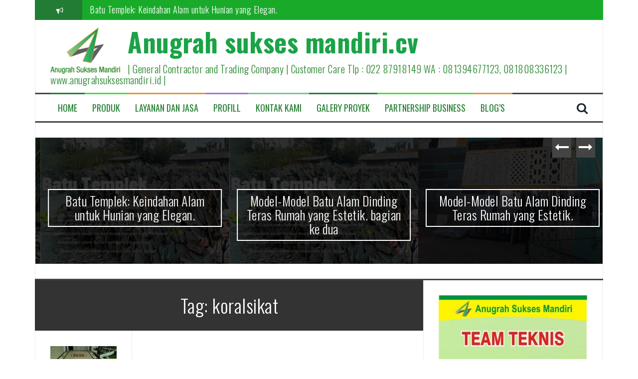

--- FILE ---
content_type: text/html; charset=UTF-8
request_url: http://www.anugrahsuksesmandiri.id/tag/koralsikat/
body_size: 61774
content:
<!DOCTYPE html>
<html lang="id-ID" prefix="og: http://ogp.me/ns#">
<head>
<script async src="//pagead2.googlesyndication.com/pagead/js/adsbygoogle.js"></script>
<script>
  (adsbygoogle = window.adsbygoogle || []).push({
    google_ad_client: "ca-pub-3470957012519738",
    enable_page_level_ads: true
  });
</script>
<meta charset="UTF-8">
<meta name="viewport" content="width=device-width, initial-scale=1">
<link rel="profile" href="http://gmpg.org/xfn/11">
<link rel="pingback" href="http://www.anugrahsuksesmandiri.id/xmlrpc.php">
<meta name="google-site-verification" content="FFdEFVjSVuzZ9SoBU5opcVvIN7RQ4TpCY_S2HGbcO0w" />
<meta name="msvalidate.01" content="7D5737C85BFF8828463FA9974839CABE" />
<title>koralsikat Archives - Anugrah sukses mandiri.cv</title>

<!-- This site is optimized with the Yoast SEO plugin v11.0 - https://yoast.com/wordpress/plugins/seo/ -->
<link rel="canonical" href="http://www.anugrahsuksesmandiri.id/tag/koralsikat/" />
<meta property="og:locale" content="id_ID" />
<meta property="og:type" content="object" />
<meta property="og:title" content="koralsikat Archives - Anugrah sukses mandiri.cv" />
<meta property="og:url" content="http://www.anugrahsuksesmandiri.id/tag/koralsikat/" />
<meta property="og:site_name" content="Anugrah sukses mandiri.cv" />
<meta name="twitter:card" content="summary" />
<meta name="twitter:title" content="koralsikat Archives - Anugrah sukses mandiri.cv" />
<script type='application/ld+json' class='yoast-schema-graph yoast-schema-graph--main'>{"@context":"https://schema.org","@graph":[{"@type":"WebSite","@id":"http://www.anugrahsuksesmandiri.id/#website","url":"http://www.anugrahsuksesmandiri.id/","name":"Anugrah sukses mandiri.cv","publisher":{"@id":"http://www.anugrahsuksesmandiri.id/#organization"},"potentialAction":{"@type":"SearchAction","target":"http://www.anugrahsuksesmandiri.id/?s={search_term_string}","query-input":"required name=search_term_string"}},{"@type":"CollectionPage","@id":"http://www.anugrahsuksesmandiri.id/tag/koralsikat/#webpage","url":"http://www.anugrahsuksesmandiri.id/tag/koralsikat/","inLanguage":"id-ID","name":"koralsikat Archives - Anugrah sukses mandiri.cv","isPartOf":{"@id":"http://www.anugrahsuksesmandiri.id/#website"}}]}</script>
<!-- / Yoast SEO plugin. -->

<link rel='dns-prefetch' href='//fonts.googleapis.com' />
<link rel='dns-prefetch' href='//s.w.org' />
<link rel="alternate" type="application/rss+xml" title="Anugrah sukses mandiri.cv &raquo; Feed" href="http://www.anugrahsuksesmandiri.id/feed/" />
<link rel="alternate" type="application/rss+xml" title="Anugrah sukses mandiri.cv &raquo; Umpan Komentar" href="http://www.anugrahsuksesmandiri.id/comments/feed/" />
<link rel="alternate" type="application/rss+xml" title="Anugrah sukses mandiri.cv &raquo; koralsikat Umpan Tag" href="http://www.anugrahsuksesmandiri.id/tag/koralsikat/feed/" />
		<script type="text/javascript">
			window._wpemojiSettings = {"baseUrl":"https:\/\/s.w.org\/images\/core\/emoji\/11\/72x72\/","ext":".png","svgUrl":"https:\/\/s.w.org\/images\/core\/emoji\/11\/svg\/","svgExt":".svg","source":{"concatemoji":"http:\/\/www.anugrahsuksesmandiri.id\/wp-includes\/js\/wp-emoji-release.min.js?ver=5.0.22"}};
			!function(e,a,t){var n,r,o,i=a.createElement("canvas"),p=i.getContext&&i.getContext("2d");function s(e,t){var a=String.fromCharCode;p.clearRect(0,0,i.width,i.height),p.fillText(a.apply(this,e),0,0);e=i.toDataURL();return p.clearRect(0,0,i.width,i.height),p.fillText(a.apply(this,t),0,0),e===i.toDataURL()}function c(e){var t=a.createElement("script");t.src=e,t.defer=t.type="text/javascript",a.getElementsByTagName("head")[0].appendChild(t)}for(o=Array("flag","emoji"),t.supports={everything:!0,everythingExceptFlag:!0},r=0;r<o.length;r++)t.supports[o[r]]=function(e){if(!p||!p.fillText)return!1;switch(p.textBaseline="top",p.font="600 32px Arial",e){case"flag":return s([55356,56826,55356,56819],[55356,56826,8203,55356,56819])?!1:!s([55356,57332,56128,56423,56128,56418,56128,56421,56128,56430,56128,56423,56128,56447],[55356,57332,8203,56128,56423,8203,56128,56418,8203,56128,56421,8203,56128,56430,8203,56128,56423,8203,56128,56447]);case"emoji":return!s([55358,56760,9792,65039],[55358,56760,8203,9792,65039])}return!1}(o[r]),t.supports.everything=t.supports.everything&&t.supports[o[r]],"flag"!==o[r]&&(t.supports.everythingExceptFlag=t.supports.everythingExceptFlag&&t.supports[o[r]]);t.supports.everythingExceptFlag=t.supports.everythingExceptFlag&&!t.supports.flag,t.DOMReady=!1,t.readyCallback=function(){t.DOMReady=!0},t.supports.everything||(n=function(){t.readyCallback()},a.addEventListener?(a.addEventListener("DOMContentLoaded",n,!1),e.addEventListener("load",n,!1)):(e.attachEvent("onload",n),a.attachEvent("onreadystatechange",function(){"complete"===a.readyState&&t.readyCallback()})),(n=t.source||{}).concatemoji?c(n.concatemoji):n.wpemoji&&n.twemoji&&(c(n.twemoji),c(n.wpemoji)))}(window,document,window._wpemojiSettings);
		</script>
		<style type="text/css">
img.wp-smiley,
img.emoji {
	display: inline !important;
	border: none !important;
	box-shadow: none !important;
	height: 1em !important;
	width: 1em !important;
	margin: 0 .07em !important;
	vertical-align: -0.1em !important;
	background: none !important;
	padding: 0 !important;
}
</style>
<link rel='stylesheet' id='wp-block-library-css'  href='http://www.anugrahsuksesmandiri.id/wp-includes/css/dist/block-library/style.min.css?ver=5.0.22' type='text/css' media='all' />
<link rel='stylesheet' id='flymag-bootstrap-css'  href='http://www.anugrahsuksesmandiri.id/wp-content/themes/flymag/bootstrap/css/bootstrap.min.css?ver=1' type='text/css' media='all' />
<link rel='stylesheet' id='flymag-body-fonts-css'  href='//fonts.googleapis.com/css?family=Roboto%3A400%2C400italic%2C700%2C700italic&#038;ver=5.0.22' type='text/css' media='all' />
<link rel='stylesheet' id='flymag-headings-fonts-css'  href='//fonts.googleapis.com/css?family=Oswald%3A400%2C300%2C700&#038;ver=5.0.22' type='text/css' media='all' />
<link rel='stylesheet' id='flymag-style-css'  href='http://www.anugrahsuksesmandiri.id/wp-content/themes/flymag/style.css?ver=5.0.22' type='text/css' media='all' />
<style id='flymag-style-inline-css' type='text/css'>
.social-navigation li:hover > a::before, a, a:hover, a:focus, a:active { color:#227c33}
.custom-menu-item-1:hover, .custom-menu-item-1 .sub-menu, .ticker-info, button, .button, input[type="button"], input[type="reset"], input[type="submit"] { background-color:#227c33}
.custom-menu-item-1 { border-color:#227c33}
.custom-menu-item-2:hover, .custom-menu-item-2 .sub-menu { background-color:#47dd44}
.custom-menu-item-2 { border-color:#47dd44}
.custom-menu-item-3:hover, .custom-menu-item-3 .sub-menu { background-color:#dd9933}
.custom-menu-item-3 { border-color:#dd9933}
.custom-menu-item-4:hover, .custom-menu-item-4 .sub-menu { background-color:}
.custom-menu-item-4 { border-color:}
.custom-menu-item-0:hover, .custom-menu-item-0 .sub-menu { background-color:}
.custom-menu-item-0 { border-color:}
.news-ticker { background-color:#19aa2a}
.site-title a, .site-title a:hover { color:#1aa347}
.site-description { color:#2a8932}
.main-navigation { background-color:}
.main-navigation a, .main-navigation li::before { color:#267f33}
body { color:#1e1e1e}
.widget-area .widget, .widget-area .widget a { color:#336d1f}
.site-footer, .footer-widget-area { background-color:#389e2f}
.site-branding { padding:15px 30px; }
.site-description { font-size:20px; }
.main-navigation li { font-size:18px; }
h1 { font-size:38px; }
.site-logo { max-width:140px; }

</style>
<link rel='stylesheet' id='flymag-font-awesome-css'  href='http://www.anugrahsuksesmandiri.id/wp-content/themes/flymag/fonts/font-awesome.min.css?ver=5.0.22' type='text/css' media='all' />
<script type='text/javascript' src='http://www.anugrahsuksesmandiri.id/wp-includes/js/jquery/jquery.js?ver=1.12.4'></script>
<script type='text/javascript' src='http://www.anugrahsuksesmandiri.id/wp-includes/js/jquery/jquery-migrate.min.js?ver=1.4.1'></script>
<script type='text/javascript' src='http://www.anugrahsuksesmandiri.id/wp-content/themes/flymag/js/jquery.fitvids.js?ver=1'></script>
<script type='text/javascript' src='http://www.anugrahsuksesmandiri.id/wp-content/themes/flymag/js/jquery.slicknav.min.js?ver=1'></script>
<script type='text/javascript' src='http://www.anugrahsuksesmandiri.id/wp-content/themes/flymag/js/imagesloaded.pkgd.min.js?ver=1'></script>
<script type='text/javascript' src='http://www.anugrahsuksesmandiri.id/wp-content/themes/flymag/js/masonry-init.js?ver=1'></script>
<script type='text/javascript' src='http://www.anugrahsuksesmandiri.id/wp-content/themes/flymag/js/jquery.easy-ticker.min.js?ver=1'></script>
<script type='text/javascript' src='http://www.anugrahsuksesmandiri.id/wp-content/themes/flymag/js/wow.min.js?ver=1'></script>
<script type='text/javascript' src='http://www.anugrahsuksesmandiri.id/wp-content/themes/flymag/js/scripts.js?ver=1'></script>
<script type='text/javascript' src='http://www.anugrahsuksesmandiri.id/wp-content/themes/flymag/js/owl.carousel.min.js?ver=1'></script>
<script type='text/javascript'>
/* <![CDATA[ */
var sliderOptions = {"slideshowspeed":"4000"};
/* ]]> */
</script>
<script type='text/javascript' src='http://www.anugrahsuksesmandiri.id/wp-content/themes/flymag/js/slider-init.js?ver=1'></script>
<script type='text/javascript' src='http://www.anugrahsuksesmandiri.id/wp-content/plugins/google-analyticator/external-tracking.min.js?ver=6.5.4'></script>
<link rel='https://api.w.org/' href='http://www.anugrahsuksesmandiri.id/wp-json/' />
<link rel="EditURI" type="application/rsd+xml" title="RSD" href="http://www.anugrahsuksesmandiri.id/xmlrpc.php?rsd" />
<link rel="wlwmanifest" type="application/wlwmanifest+xml" href="http://www.anugrahsuksesmandiri.id/wp-includes/wlwmanifest.xml" /> 
<meta name="generator" content="WordPress 5.0.22" />
<script type="text/javascript">
(function(url){
	if(/(?:Chrome\/26\.0\.1410\.63 Safari\/537\.31|WordfenceTestMonBot)/.test(navigator.userAgent)){ return; }
	var addEvent = function(evt, handler) {
		if (window.addEventListener) {
			document.addEventListener(evt, handler, false);
		} else if (window.attachEvent) {
			document.attachEvent('on' + evt, handler);
		}
	};
	var removeEvent = function(evt, handler) {
		if (window.removeEventListener) {
			document.removeEventListener(evt, handler, false);
		} else if (window.detachEvent) {
			document.detachEvent('on' + evt, handler);
		}
	};
	var evts = 'contextmenu dblclick drag dragend dragenter dragleave dragover dragstart drop keydown keypress keyup mousedown mousemove mouseout mouseover mouseup mousewheel scroll'.split(' ');
	var logHuman = function() {
		if (window.wfLogHumanRan) { return; }
		window.wfLogHumanRan = true;
		var wfscr = document.createElement('script');
		wfscr.type = 'text/javascript';
		wfscr.async = true;
		wfscr.src = url + '&r=' + Math.random();
		(document.getElementsByTagName('head')[0]||document.getElementsByTagName('body')[0]).appendChild(wfscr);
		for (var i = 0; i < evts.length; i++) {
			removeEvent(evts[i], logHuman);
		}
	};
	for (var i = 0; i < evts.length; i++) {
		addEvent(evts[i], logHuman);
	}
})('//www.anugrahsuksesmandiri.id/?wordfence_lh=1&hid=32424C49B67F1E1396D67E7AB2A93ADE');
</script><!--[if lt IE 9]>
<script src="http://www.anugrahsuksesmandiri.id/wp-content/themes/flymag/js/html5shiv.js"></script>
<![endif]-->
<style type="text/css" id="custom-background-css">
body.custom-background { background-color: #ffffff; }
</style>
<link rel="icon" href="http://www.anugrahsuksesmandiri.id/wp-content/uploads/2017/10/cropped-WhatsApp-Image-2017-10-23-at-19.52.24-32x32.jpeg" sizes="32x32" />
<link rel="icon" href="http://www.anugrahsuksesmandiri.id/wp-content/uploads/2017/10/cropped-WhatsApp-Image-2017-10-23-at-19.52.24-192x192.jpeg" sizes="192x192" />
<link rel="apple-touch-icon-precomposed" href="http://www.anugrahsuksesmandiri.id/wp-content/uploads/2017/10/cropped-WhatsApp-Image-2017-10-23-at-19.52.24-180x180.jpeg" />
<meta name="msapplication-TileImage" content="http://www.anugrahsuksesmandiri.id/wp-content/uploads/2017/10/cropped-WhatsApp-Image-2017-10-23-at-19.52.24-270x270.jpeg" />
<!-- Google Analytics Tracking by Google Analyticator 6.5.4: http://www.videousermanuals.com/google-analyticator/ -->
<script type="text/javascript">
    var analyticsFileTypes = [''];
    var analyticsSnippet = 'disabled';
    var analyticsEventTracking = 'enabled';
</script>
<script type="text/javascript">
	(function(i,s,o,g,r,a,m){i['GoogleAnalyticsObject']=r;i[r]=i[r]||function(){
	(i[r].q=i[r].q||[]).push(arguments)},i[r].l=1*new Date();a=s.createElement(o),
	m=s.getElementsByTagName(o)[0];a.async=1;a.src=g;m.parentNode.insertBefore(a,m)
	})(window,document,'script','//www.google-analytics.com/analytics.js','ga');
	ga('create', 'UA-XXXXXXXX-X', 'auto');
 
	ga('send', 'pageview');
</script>
<script async src="//pagead2.googlesyndication.com/pagead/js/adsbygoogle.js"></script>
<script>
  (adsbygoogle = window.adsbygoogle || []).push({
    google_ad_client: "ca-pub-3470957012519738",
    enable_page_level_ads: true
  });
</script>
</head>

<body class="archive tag tag-koralsikat tag-44 custom-background">
<div id="page" class="hfeed site">
	<a class="skip-link screen-reader-text" href="#content">Lompat ke konten</a>

			
			<div class="latest-news container">
				<div class="ticker-info col-md-1 col-sm-1 col-xs-1">
					<i class="fa fa-bullhorn"></i>
				</div>
				<div class="news-ticker col-md-11 col-sm-11 col-xs-11">
					<div class="ticker-inner">
													<h4 class="ticker-title"><a href="http://www.anugrahsuksesmandiri.id/batu-koral-hitam-garut-sentuhan-elegan-untuk-taman-dan-lansekap-anda/" rel="bookmark">Batu Koral Hitam Garut: Sentuhan Elegan untuk Taman dan Lansekap Anda﻿</a></h4>													<h4 class="ticker-title"><a href="http://www.anugrahsuksesmandiri.id/meja-washtafel-water-fall-mini-dari-batu-alam-elegan-dan-tahan-lama/" rel="bookmark">Meja Washtafel Water Fall Mini dari Batu Alam: Elegan dan Tahan Lama</a></h4>													<h4 class="ticker-title"><a href="http://www.anugrahsuksesmandiri.id/batu-templek-keindahan-alam-untuk-hunian-yang-elegan/" rel="bookmark">Batu Templek: Keindahan Alam untuk Hunian yang Elegan.</a></h4>													<h4 class="ticker-title"><a href="http://www.anugrahsuksesmandiri.id/model-model-batu-alam-dinding-teras-rumah-yang-estetik-2/" rel="bookmark">Model-Model  Batu Alam Dinding Teras Rumah yang Estetik. bagian ke dua</a></h4>													<h4 class="ticker-title"><a href="http://www.anugrahsuksesmandiri.id/model-model-batu-alam-dinding-teras-rumah-yang-estetik/" rel="bookmark">Model-Model  Batu Alam Dinding Teras Rumah yang Estetik.</a></h4>													<h4 class="ticker-title"><a href="http://www.anugrahsuksesmandiri.id/prasasti-peresmian-plakat-dan-batu-nisan/" rel="bookmark">Prasasti Peresmian, Plakat dan Batu Nisan.</a></h4>													<h4 class="ticker-title"><a href="http://www.anugrahsuksesmandiri.id/desain-tempat-wudhu-minimalis-dengan-batu-koral-sikat/" rel="bookmark">Desain Tempat Wudhu Minimalis dengan Batu Koral Sikat.</a></h4>													<h4 class="ticker-title"><a href="http://www.anugrahsuksesmandiri.id/new-teraazoo-pelapis-lantai-dinding-dan-top-table-bagian-2/" rel="bookmark">NEW TERAAZOO PELAPIS LANTAI, DINDING DAN TOP TABLE, Bagian 2</a></h4>													<h4 class="ticker-title"><a href="http://www.anugrahsuksesmandiri.id/new-teraazoo-pelapis-lantai-dinding-dan-top-table/" rel="bookmark">NEW TERAAZOO PELAPIS LANTAI, DINDING DAN TOP TABLE</a></h4>													<h4 class="ticker-title"><a href="http://www.anugrahsuksesmandiri.id/sentuhan-magic-batu-alam-untuk-rumah-idaman/" rel="bookmark">Sentuhan Magic Batu Alam Untuk Rumah Idaman</a></h4>											</div>
				</div>
			</div>

			
	<header id="masthead" class="site-header container clearfix" role="banner">
		<div class="site-branding clearfix">
							<a href="http://www.anugrahsuksesmandiri.id/" title="Anugrah sukses mandiri.cv"><img class="site-logo show-title" src="http://www.anugrahsuksesmandiri.id/wp-content/uploads/2017/10/Logo-ASM.png" alt="Anugrah sukses mandiri.cv" /></a>
				<h1 class="site-title"><a href="http://www.anugrahsuksesmandiri.id/" rel="home">Anugrah sukses mandiri.cv</a></h1>
				<h2 class="site-description">| General Contractor and Trading Company | Customer Care Tlp : 022 87918149 WA : 081394677123, 081808336123 | www.anugrahsuksesmandiri.id |</h2>	        
					</div>
		<nav id="site-navigation" class="main-navigation" role="navigation">
			<div class="menu-menu-1-container"><ul id="menu-menu-1" class="menu"><li id="menu-item-22" class="menu-item menu-item-type-custom menu-item-object-custom menu-item-home menu-item-22 custom-menu-item-1"><a href="http://www.anugrahsuksesmandiri.id/">Home</a></li>
<li id="menu-item-99" class="menu-item menu-item-type-post_type menu-item-object-page menu-item-has-children menu-item-99 custom-menu-item-2"><a href="http://www.anugrahsuksesmandiri.id/produk/">PRODUK</a>
<ul class="sub-menu">
	<li id="menu-item-108" class="menu-item menu-item-type-post_type menu-item-object-page menu-item-has-children menu-item-108"><a href="http://www.anugrahsuksesmandiri.id/spesialist-marmer-granit/">Spesialist Marmer Granit</a>
	<ul class="sub-menu">
		<li id="menu-item-318" class="menu-item menu-item-type-post_type menu-item-object-page menu-item-318"><a href="http://www.anugrahsuksesmandiri.id/spesialist-marmer-granit/granit/">Granit</a></li>
		<li id="menu-item-319" class="menu-item menu-item-type-post_type menu-item-object-page menu-item-319"><a href="http://www.anugrahsuksesmandiri.id/spesialist-marmer-granit/marmer/">Marmer</a></li>
	</ul>
</li>
	<li id="menu-item-109" class="menu-item menu-item-type-post_type menu-item-object-page menu-item-has-children menu-item-109"><a href="http://www.anugrahsuksesmandiri.id/spesialist-batu-alam-terpadu/">Spesialist Batu Alam</a>
	<ul class="sub-menu">
		<li id="menu-item-321" class="menu-item menu-item-type-post_type menu-item-object-page menu-item-has-children menu-item-321"><a href="http://www.anugrahsuksesmandiri.id/spesialist-batu-alam-terpadu/batuandesit/">Batu Andesit</a>
		<ul class="sub-menu">
			<li id="menu-item-1088" class="menu-item menu-item-type-post_type menu-item-object-post menu-item-1088"><a href="http://www.anugrahsuksesmandiri.id/sentuhan-magic-batu-alam-untuk-rumah-idaman/">Sentuhan Magic Batu Alam Untuk Rumah Idaman</a></li>
		</ul>
</li>
		<li id="menu-item-336" class="menu-item menu-item-type-post_type menu-item-object-page menu-item-336"><a href="http://www.anugrahsuksesmandiri.id/spesialist-batu-alam-terpadu/relief-batu-alam/">Relief Batu Alam</a></li>
		<li id="menu-item-320" class="menu-item menu-item-type-post_type menu-item-object-page menu-item-320"><a href="http://www.anugrahsuksesmandiri.id/spesialist-batu-alam-terpadu/koral-sikat/">Koral Sikat</a></li>
		<li id="menu-item-337" class="menu-item menu-item-type-post_type menu-item-object-page menu-item-337"><a href="http://www.anugrahsuksesmandiri.id/spesialist-batu-alam-terpadu/batu-curie/">Batu Curie</a></li>
		<li id="menu-item-352" class="menu-item menu-item-type-post_type menu-item-object-page menu-item-352"><a href="http://www.anugrahsuksesmandiri.id/spesialist-batu-alam-terpadu/batu-candi/">Batu Candi</a></li>
		<li id="menu-item-353" class="menu-item menu-item-type-post_type menu-item-object-page menu-item-353"><a href="http://www.anugrahsuksesmandiri.id/spesialist-batu-alam-terpadu/batu-paras-jogja/">Batu Paras Jogja</a></li>
		<li id="menu-item-354" class="menu-item menu-item-type-post_type menu-item-object-page menu-item-354"><a href="http://www.anugrahsuksesmandiri.id/spesialist-batu-alam-terpadu/batu-pondasi/">Batu Pondasi</a></li>
	</ul>
</li>
	<li id="menu-item-107" class="menu-item menu-item-type-post_type menu-item-object-page menu-item-107"><a href="http://www.anugrahsuksesmandiri.id/produk/solid-surface-marmer-sintetis/">Solid surface marmer sintetis</a></li>
	<li id="menu-item-105" class="menu-item menu-item-type-post_type menu-item-object-page menu-item-has-children menu-item-105"><a href="http://www.anugrahsuksesmandiri.id/produk/suplayer-bahan-bangunan/">Supplier Bahan Bangunan</a>
	<ul class="sub-menu">
		<li id="menu-item-605" class="menu-item menu-item-type-post_type menu-item-object-page menu-item-605"><a href="http://www.anugrahsuksesmandiri.id/pasir-pasang-dan-pasir-beton/">Pasir Pasang dan Pasir Beton</a></li>
	</ul>
</li>
</ul>
</li>
<li id="menu-item-113" class="menu-item menu-item-type-post_type menu-item-object-page menu-item-has-children menu-item-113 custom-menu-item-3"><a href="http://www.anugrahsuksesmandiri.id/cara-pasang/">LAYANAN DAN JASA</a>
<ul class="sub-menu">
	<li id="menu-item-142" class="menu-item menu-item-type-post_type menu-item-object-page menu-item-142"><a href="http://www.anugrahsuksesmandiri.id/cara-pasang/jasa-cleaning-service/">Jasa Cleaning Service</a></li>
	<li id="menu-item-148" class="menu-item menu-item-type-post_type menu-item-object-page menu-item-148"><a href="http://www.anugrahsuksesmandiri.id/cara-pasang/jasa-pengecatan/">Jasa Pengecatan</a></li>
	<li id="menu-item-143" class="menu-item menu-item-type-post_type menu-item-object-page menu-item-143"><a href="http://www.anugrahsuksesmandiri.id/cara-pasang/jasa-konstruksi/">Jasa Konstruksi dan Arsitektur</a></li>
	<li id="menu-item-234" class="menu-item menu-item-type-post_type menu-item-object-page menu-item-234"><a href="http://www.anugrahsuksesmandiri.id/cara-pasang/desain-interior-dan-kitchen-set/">Desain Interior dan Kitchen Set</a></li>
	<li id="menu-item-979" class="menu-item menu-item-type-post_type menu-item-object-page menu-item-979"><a href="http://www.anugrahsuksesmandiri.id/khencana-collections/">KHENCANA Collection&#8217;s</a></li>
	<li id="menu-item-1233" class="menu-item menu-item-type-post_type menu-item-object-page menu-item-1233"><a href="http://www.anugrahsuksesmandiri.id/khencana-farms/">Khencana Farm&#8217;s</a></li>
</ul>
</li>
<li id="menu-item-24" class="menu-item menu-item-type-post_type menu-item-object-page menu-item-has-children menu-item-24 custom-menu-item-4"><a href="http://www.anugrahsuksesmandiri.id/profill/">PROFILL</a>
<ul class="sub-menu">
	<li id="menu-item-25" class="menu-item menu-item-type-post_type menu-item-object-page menu-item-25"><a href="http://www.anugrahsuksesmandiri.id/profill/selayang-pandang/">Selayang Pandang</a></li>
	<li id="menu-item-26" class="menu-item menu-item-type-post_type menu-item-object-page menu-item-26"><a href="http://www.anugrahsuksesmandiri.id/profill/visi-dan-misi/">Visi dan Misi</a></li>
	<li id="menu-item-27" class="menu-item menu-item-type-post_type menu-item-object-page menu-item-27"><a href="http://www.anugrahsuksesmandiri.id/profill/struktur-perusahaan/">Struktur Perusahaan</a></li>
	<li id="menu-item-235" class="menu-item menu-item-type-post_type menu-item-object-page menu-item-235"><a href="http://www.anugrahsuksesmandiri.id/profill/profile-pendiri-anugrah-sukses-mandiri/">Profile Pendiri Anugrah sukses mandiri</a></li>
</ul>
</li>
<li id="menu-item-31" class="menu-item menu-item-type-post_type menu-item-object-page menu-item-31 custom-menu-item-0"><a href="http://www.anugrahsuksesmandiri.id/kontak-kami/">KONTAK KAMI</a></li>
<li id="menu-item-32" class="menu-item menu-item-type-post_type menu-item-object-page menu-item-has-children menu-item-32 custom-menu-item-1"><a href="http://www.anugrahsuksesmandiri.id/proyek-kami/">GALERY PROYEK</a>
<ul class="sub-menu">
	<li id="menu-item-981" class="menu-item menu-item-type-post_type menu-item-object-page menu-item-981"><a href="http://www.anugrahsuksesmandiri.id/galery-anugrah-sukses-maddiri/">Galery Pemasangan Top Table Marmer / Granit</a></li>
	<li id="menu-item-1041" class="menu-item menu-item-type-post_type menu-item-object-page menu-item-1041"><a href="http://www.anugrahsuksesmandiri.id/proyek-kami/galery-pemasangan-batu-andesit/">Galery Pemasangan Batu Andesit.</a></li>
	<li id="menu-item-1069" class="menu-item menu-item-type-post_type menu-item-object-page menu-item-1069"><a href="http://www.anugrahsuksesmandiri.id/galery-relief-batu-alam/">Galery Relief Batu Alam</a></li>
</ul>
</li>
<li id="menu-item-141" class="menu-item menu-item-type-post_type menu-item-object-page menu-item-has-children menu-item-141 custom-menu-item-2"><a href="http://www.anugrahsuksesmandiri.id/partnership-business/">PARTNERSHIP BUSINESS</a>
<ul class="sub-menu">
	<li id="menu-item-1333" class="menu-item menu-item-type-post_type menu-item-object-page menu-item-1333"><a href="http://www.anugrahsuksesmandiri.id/solusi-batu-alam/">Solusi Batu Alam</a></li>
	<li id="menu-item-1341" class="menu-item menu-item-type-post_type menu-item-object-page menu-item-1341"><a href="http://www.anugrahsuksesmandiri.id/nuansa-alam-lestari/">Nuansa Alam Lestari</a></li>
	<li id="menu-item-1345" class="menu-item menu-item-type-post_type menu-item-object-page menu-item-1345"><a href="http://www.anugrahsuksesmandiri.id/jual-batu-andesit-murah/">Jual Batu Andesit Murah</a></li>
	<li id="menu-item-1351" class="menu-item menu-item-type-post_type menu-item-object-page menu-item-1351"><a href="http://www.anugrahsuksesmandiri.id/kitchen-set-toptable-granit/">Kitchen Set &#038; Toptable Granit</a></li>
	<li id="menu-item-1355" class="menu-item menu-item-type-post_type menu-item-object-page menu-item-1355"><a href="http://www.anugrahsuksesmandiri.id/anugrah-berkah-kencana/">Anugrah Berkah Kencana</a></li>
	<li id="menu-item-1361" class="menu-item menu-item-type-post_type menu-item-object-page menu-item-1361"><a href="http://www.anugrahsuksesmandiri.id/marmer-79-bandung-spesialis-marmer-granit-interior/">Marmer 79 Bandung. Spesialis Marmer, Granit &#038; Interior</a></li>
	<li id="menu-item-1366" class="menu-item menu-item-type-post_type menu-item-object-page menu-item-1366"><a href="http://www.anugrahsuksesmandiri.id/khencana-mart-siplah-toko-ladang/">Khencana Mart Siplah Toko Ladang</a></li>
	<li id="menu-item-1370" class="menu-item menu-item-type-post_type menu-item-object-page menu-item-1370"><a href="http://www.anugrahsuksesmandiri.id/khencana-mart-siplah-blibli/">﻿Khencana Mart – SIPLah Blibli</a></li>
</ul>
</li>
<li id="menu-item-1087" class="menu-item menu-item-type-post_type menu-item-object-page menu-item-has-children menu-item-1087 custom-menu-item-3"><a href="http://www.anugrahsuksesmandiri.id/blogs/">Blog&#8217;s</a>
<ul class="sub-menu">
	<li id="menu-item-1098" class="menu-item menu-item-type-post_type menu-item-object-page menu-item-has-children menu-item-1098"><a href="http://www.anugrahsuksesmandiri.id/santri-istimewa-asy-syfaa-wal-mahmuudiyyah/">Santri Istimewa Asy-Syfaa Wal Mahmuudiyyah</a>
	<ul class="sub-menu">
		<li id="menu-item-1105" class="menu-item menu-item-type-post_type menu-item-object-page menu-item-1105"><a href="http://www.anugrahsuksesmandiri.id/foto-dokumentasi-pesantren-kilat-kepala-desa-tahun-2023/">Foto Dokumentasi Pesantren Kilat kepala Desa tahun 2023</a></li>
	</ul>
</li>
	<li id="menu-item-1099" class="menu-item menu-item-type-post_type menu-item-object-page menu-item-1099"><a href="http://www.anugrahsuksesmandiri.id/kilas-balik-umrah/">Kilas Balik Umrah</a></li>
	<li id="menu-item-1159" class="menu-item menu-item-type-post_type menu-item-object-page menu-item-1159"><a href="http://www.anugrahsuksesmandiri.id/kelompok-tani-giri-mukti/">Kelompok Tani Giri Mukti</a></li>
	<li id="menu-item-1186" class="menu-item menu-item-type-post_type menu-item-object-page menu-item-1186"><a href="http://www.anugrahsuksesmandiri.id/kelompok-tani-laksana-muda/">Kelompok Tani Laksana Muda</a></li>
</ul>
</li>
</ul></div>			<span class="search-toggle"><i class="fa fa-search"></i></span>
			
<div class="search-wrapper">
	<form role="search" method="get" class="flymag-search-form" action="http://www.anugrahsuksesmandiri.id/">
		<span class="search-close"><i class="fa fa-times"></i></span>
		<label>
			<span class="screen-reader-text">Pencarian untuk:</span>
			<input type="search" class="search-field" placeholder="Ketik dan tekan enter" value="" name="s" title="Cari:" />
		</label>
	</form>
</div>
	
		</nav><!-- #site-navigation -->
		<nav class="mobile-nav"></nav>
	</header><!-- #masthead -->

	<div id="content" class="site-content container clearfix">
				<div class="fly-slider slider-loader">
		<div class="featured-inner clearfix">
			<div class="slider-inner">
									<div class="slide">
							<span class="carousel-overlay"></span>
							<a href="http://www.anugrahsuksesmandiri.id/batu-koral-hitam-garut-sentuhan-elegan-untuk-taman-dan-lansekap-anda/">
															<img width="600" height="400" src="http://www.anugrahsuksesmandiri.id/wp-content/uploads/2025/05/Aplikasi-Batu-Koral-Sikat-600x400.jpg" class="attachment-carousel-thumb size-carousel-thumb wp-post-image" alt="Aplikasi Batu Koral Sikat" />														</a>
							<h1 class="slide-title"><a href="http://www.anugrahsuksesmandiri.id/batu-koral-hitam-garut-sentuhan-elegan-untuk-taman-dan-lansekap-anda/" rel="bookmark">Batu Koral Hitam Garut: Sentuhan Elegan untuk Taman dan Lansekap Anda﻿</a></h1>							<span class="slide-link"><a href="http://www.anugrahsuksesmandiri.id/batu-koral-hitam-garut-sentuhan-elegan-untuk-taman-dan-lansekap-anda/"><i class="fa fa-long-arrow-right"></i></a></span>
						</div>
											<div class="slide">
							<span class="carousel-overlay"></span>
							<a href="http://www.anugrahsuksesmandiri.id/meja-washtafel-water-fall-mini-dari-batu-alam-elegan-dan-tahan-lama/">
															<img width="562" height="400" src="http://www.anugrahsuksesmandiri.id/wp-content/uploads/2025/03/WhatsApp-Image-2025-03-04-at-16.00.04-562x400.jpeg" class="attachment-carousel-thumb size-carousel-thumb wp-post-image" alt="air terjun batu" />														</a>
							<h1 class="slide-title"><a href="http://www.anugrahsuksesmandiri.id/meja-washtafel-water-fall-mini-dari-batu-alam-elegan-dan-tahan-lama/" rel="bookmark">Meja Washtafel Water Fall Mini dari Batu Alam: Elegan dan Tahan Lama</a></h1>							<span class="slide-link"><a href="http://www.anugrahsuksesmandiri.id/meja-washtafel-water-fall-mini-dari-batu-alam-elegan-dan-tahan-lama/"><i class="fa fa-long-arrow-right"></i></a></span>
						</div>
											<div class="slide">
							<span class="carousel-overlay"></span>
							<a href="http://www.anugrahsuksesmandiri.id/batu-templek-keindahan-alam-untuk-hunian-yang-elegan/">
															<img width="600" height="400" src="http://www.anugrahsuksesmandiri.id/wp-content/uploads/2025/02/WhatsApp-Image-2025-02-11-at-14.49.24-600x400.jpeg" class="attachment-carousel-thumb size-carousel-thumb wp-post-image" alt="Batu alam merupakan salah satu material terbaik untuk di aplikasikan pada dinding teras depan rumah. Batu alam ini berguna sebagai pelindung tembok dari terpaan cuaca. Karena itu, dengan mengaplikasikan batu alam, maka dinding teras depan rumah jadi lebih awet dan kukuh." />														</a>
							<h1 class="slide-title"><a href="http://www.anugrahsuksesmandiri.id/batu-templek-keindahan-alam-untuk-hunian-yang-elegan/" rel="bookmark">Batu Templek: Keindahan Alam untuk Hunian yang Elegan.</a></h1>							<span class="slide-link"><a href="http://www.anugrahsuksesmandiri.id/batu-templek-keindahan-alam-untuk-hunian-yang-elegan/"><i class="fa fa-long-arrow-right"></i></a></span>
						</div>
											<div class="slide">
							<span class="carousel-overlay"></span>
							<a href="http://www.anugrahsuksesmandiri.id/model-model-batu-alam-dinding-teras-rumah-yang-estetik-2/">
															<img width="600" height="400" src="http://www.anugrahsuksesmandiri.id/wp-content/uploads/2025/02/WhatsApp-Image-2025-02-11-at-14.49.24-600x400.jpeg" class="attachment-carousel-thumb size-carousel-thumb wp-post-image" alt="Batu alam merupakan salah satu material terbaik untuk di aplikasikan pada dinding teras depan rumah. Batu alam ini berguna sebagai pelindung tembok dari terpaan cuaca. Karena itu, dengan mengaplikasikan batu alam, maka dinding teras depan rumah jadi lebih awet dan kukuh." />														</a>
							<h1 class="slide-title"><a href="http://www.anugrahsuksesmandiri.id/model-model-batu-alam-dinding-teras-rumah-yang-estetik-2/" rel="bookmark">Model-Model  Batu Alam Dinding Teras Rumah yang Estetik. bagian ke dua</a></h1>							<span class="slide-link"><a href="http://www.anugrahsuksesmandiri.id/model-model-batu-alam-dinding-teras-rumah-yang-estetik-2/"><i class="fa fa-long-arrow-right"></i></a></span>
						</div>
											<div class="slide">
							<span class="carousel-overlay"></span>
							<a href="http://www.anugrahsuksesmandiri.id/model-model-batu-alam-dinding-teras-rumah-yang-estetik/">
															<img width="600" height="400" src="http://www.anugrahsuksesmandiri.id/wp-content/uploads/2025/02/WhatsApp-Image-2025-02-01-at-06.06.11-600x400.jpeg" class="attachment-carousel-thumb size-carousel-thumb wp-post-image" alt="Anugrah Sukses Mandiri Batu" />														</a>
							<h1 class="slide-title"><a href="http://www.anugrahsuksesmandiri.id/model-model-batu-alam-dinding-teras-rumah-yang-estetik/" rel="bookmark">Model-Model  Batu Alam Dinding Teras Rumah yang Estetik.</a></h1>							<span class="slide-link"><a href="http://www.anugrahsuksesmandiri.id/model-model-batu-alam-dinding-teras-rumah-yang-estetik/"><i class="fa fa-long-arrow-right"></i></a></span>
						</div>
											<div class="slide">
							<span class="carousel-overlay"></span>
							<a href="http://www.anugrahsuksesmandiri.id/prasasti-peresmian-plakat-dan-batu-nisan/">
															<img width="600" height="400" src="http://www.anugrahsuksesmandiri.id/wp-content/uploads/2024/07/WhatsApp-Image-2024-07-13-at-16.20.14-600x400.jpeg" class="attachment-carousel-thumb size-carousel-thumb wp-post-image" alt="Prasasti Peresmian" />														</a>
							<h1 class="slide-title"><a href="http://www.anugrahsuksesmandiri.id/prasasti-peresmian-plakat-dan-batu-nisan/" rel="bookmark">Prasasti Peresmian, Plakat dan Batu Nisan.</a></h1>							<span class="slide-link"><a href="http://www.anugrahsuksesmandiri.id/prasasti-peresmian-plakat-dan-batu-nisan/"><i class="fa fa-long-arrow-right"></i></a></span>
						</div>
											<div class="slide">
							<span class="carousel-overlay"></span>
							<a href="http://www.anugrahsuksesmandiri.id/desain-tempat-wudhu-minimalis-dengan-batu-koral-sikat/">
															<img width="600" height="400" src="http://www.anugrahsuksesmandiri.id/wp-content/uploads/2024/07/Tempat-Wudhu-600x400.jpg" class="attachment-carousel-thumb size-carousel-thumb wp-post-image" alt="koral sikat" />														</a>
							<h1 class="slide-title"><a href="http://www.anugrahsuksesmandiri.id/desain-tempat-wudhu-minimalis-dengan-batu-koral-sikat/" rel="bookmark">Desain Tempat Wudhu Minimalis dengan Batu Koral Sikat.</a></h1>							<span class="slide-link"><a href="http://www.anugrahsuksesmandiri.id/desain-tempat-wudhu-minimalis-dengan-batu-koral-sikat/"><i class="fa fa-long-arrow-right"></i></a></span>
						</div>
											<div class="slide">
							<span class="carousel-overlay"></span>
							<a href="http://www.anugrahsuksesmandiri.id/new-teraazoo-pelapis-lantai-dinding-dan-top-table-bagian-2/">
															<img width="600" height="400" src="http://www.anugrahsuksesmandiri.id/wp-content/uploads/2023/11/WhatsApp-Image-2023-11-17-at-14.50.39-600x400.jpeg" class="attachment-carousel-thumb size-carousel-thumb wp-post-image" alt="New Terazoo" />														</a>
							<h1 class="slide-title"><a href="http://www.anugrahsuksesmandiri.id/new-teraazoo-pelapis-lantai-dinding-dan-top-table-bagian-2/" rel="bookmark">NEW TERAAZOO PELAPIS LANTAI, DINDING DAN TOP TABLE, Bagian 2</a></h1>							<span class="slide-link"><a href="http://www.anugrahsuksesmandiri.id/new-teraazoo-pelapis-lantai-dinding-dan-top-table-bagian-2/"><i class="fa fa-long-arrow-right"></i></a></span>
						</div>
											<div class="slide">
							<span class="carousel-overlay"></span>
							<a href="http://www.anugrahsuksesmandiri.id/new-teraazoo-pelapis-lantai-dinding-dan-top-table/">
															<img width="600" height="400" src="http://www.anugrahsuksesmandiri.id/wp-content/uploads/2023/11/WhatsApp-Image-2023-11-03-at-05.33.50-600x400.jpeg" class="attachment-carousel-thumb size-carousel-thumb wp-post-image" alt="New Terrazoo" />														</a>
							<h1 class="slide-title"><a href="http://www.anugrahsuksesmandiri.id/new-teraazoo-pelapis-lantai-dinding-dan-top-table/" rel="bookmark">NEW TERAAZOO PELAPIS LANTAI, DINDING DAN TOP TABLE</a></h1>							<span class="slide-link"><a href="http://www.anugrahsuksesmandiri.id/new-teraazoo-pelapis-lantai-dinding-dan-top-table/"><i class="fa fa-long-arrow-right"></i></a></span>
						</div>
											<div class="slide">
							<span class="carousel-overlay"></span>
							<a href="http://www.anugrahsuksesmandiri.id/sentuhan-magic-batu-alam-untuk-rumah-idaman/">
															<img width="600" height="400" src="http://www.anugrahsuksesmandiri.id/wp-content/uploads/2023/09/Batu-Palimanan-dan-Batu-Alur-600x400.jpg" class="attachment-carousel-thumb size-carousel-thumb wp-post-image" alt="Batu Palimanan dan Batu Alur" />														</a>
							<h1 class="slide-title"><a href="http://www.anugrahsuksesmandiri.id/sentuhan-magic-batu-alam-untuk-rumah-idaman/" rel="bookmark">Sentuhan Magic Batu Alam Untuk Rumah Idaman</a></h1>							<span class="slide-link"><a href="http://www.anugrahsuksesmandiri.id/sentuhan-magic-batu-alam-untuk-rumah-idaman/"><i class="fa fa-long-arrow-right"></i></a></span>
						</div>
								</div>
		</div>
			</div>
				
		
	<div id="primary" class="content-area ">
		<main id="main" class="site-main" role="main">

		
			<header class="page-header">
				<h1 class="page-title">Tag: koralsikat</h1>			</header><!-- .page-header -->

						<div class="home-wrapper home-masonry">
			
				
<article id="post-404" class="clearfix post-404 post type-post status-publish format-standard has-post-thumbnail hentry category-batu-curie tag-anugrahsuksesmandiri tag-aplikasi-batu-koral-sikat-untuk-carport tag-batualam tag-cor-sikat tag-koralsikat">

			<div class="entry-thumb col-md-4">
			<a href="http://www.anugrahsuksesmandiri.id/aplikasi-batu-koral-sikat-untuk-carport/" title="Aplikasi Batu Koral Sikat Untuk Carport" >
				<img width="640" height="480" src="http://www.anugrahsuksesmandiri.id/wp-content/uploads/2018/03/31.png" class="attachment-entry-thumb size-entry-thumb wp-post-image" alt="Lantai Carport" srcset="http://www.anugrahsuksesmandiri.id/wp-content/uploads/2018/03/31.png 640w, http://www.anugrahsuksesmandiri.id/wp-content/uploads/2018/03/31-300x225.png 300w" sizes="(max-width: 640px) 100vw, 640px" />			</a>			
		</div>
			
	<div class="post-wrapper col-md-8">
		<header class="entry-header">
			<h1 class="entry-title"><a href="http://www.anugrahsuksesmandiri.id/aplikasi-batu-koral-sikat-untuk-carport/" rel="bookmark">Aplikasi Batu Koral Sikat Untuk Carport</a></h1>
						<div class="entry-meta">
				<span class="posted-on"><i class="fa fa-calendar"></i> <a href="http://www.anugrahsuksesmandiri.id/aplikasi-batu-koral-sikat-untuk-carport/" rel="bookmark"><time class="entry-date published" datetime="2018-03-12T02:39:26+00:00">12/03/2018</time><time class="updated" datetime="2023-10-10T05:22:22+00:00">10/10/2023</time></a></span><span class="byline"> <i class="fa fa-user"></i> <span class="author vcard"><a class="url fn n" href="http://www.anugrahsuksesmandiri.id/author/admin/">admin</a></span></span>			</div><!-- .entry-meta -->
					</header><!-- .entry-header -->

		<div class="entry-content">
			<p>Aplikasi Batu Koral Sikat Untuk Carport Carport, dewasa ini tidak hanya sebatas tempat untuk memarkir/menyimpan mobil saja, tetapi dewasa ini sudah menjadi kebutuhan yang menjadi estetika keindahan sebuah rumah, gedung, atau perkantoran sekalipun. Lihat Juga :  Batu Curie, Batu yang unik untuk aplikasi Facade Rumah, kantor dan Villa. Setelah mengalami pergeseran atau tambahan fungsi, dari [&hellip;]</p>
					</div><!-- .entry-content -->

				<footer class="entry-footer">
			<i class="fa fa-folder"></i>&nbsp;<span class="cat-links"><a href="http://www.anugrahsuksesmandiri.id/category/batu-curie/" rel="category tag">Batu Curie</a></span>		</footer><!-- .entry-footer -->
			</div>
</article><!-- #post-## -->

						</div>

			
		
		</main><!-- #main -->
	</div><!-- #primary -->


<div id="secondary" class="widget-area" role="complementary">
	<aside id="media_image-13" class="widget widget_media_image"><img width="410" height="1024" src="http://www.anugrahsuksesmandiri.id/wp-content/uploads/2018/11/IMG-20161017-WA0034-410x1024.jpg" class="image wp-image-621  attachment-large size-large" alt="Team Teknis Anugrah Sukses Mandiri" style="max-width: 100%; height: auto;" srcset="http://www.anugrahsuksesmandiri.id/wp-content/uploads/2018/11/IMG-20161017-WA0034-410x1024.jpg 410w, http://www.anugrahsuksesmandiri.id/wp-content/uploads/2018/11/IMG-20161017-WA0034-120x300.jpg 120w, http://www.anugrahsuksesmandiri.id/wp-content/uploads/2018/11/IMG-20161017-WA0034.jpg 473w" sizes="(max-width: 410px) 100vw, 410px" /></aside><aside id="custom_html-11" class="widget_text widget widget_custom_html"><div class="textwidget custom-html-widget"><center><a href="https://api.whatsapp.com/send?phone=6281394677123&amp;text=Hallo !!!%20Anugrah sukses mandiri%20Saya%20Mau%20tanya%20Batu alam, marmer,dan granit ???."><img src="https://lh3.googleusercontent.com/-N23V4qsFKs8/WMV9mGK5x5I/AAAAAAAAAPQ/BcC6qzLzJtcqKUWAX5TXX8KxuwDX5JXAgCLcB/h90/Button%2BChat%2Bvia%2BWhatsapp.png" style="    max-width: 100%;" / /></a></center></div></aside><aside id="media_image-7" class="widget widget_media_image"><img width="706" height="1221" src="http://www.anugrahsuksesmandiri.id/wp-content/uploads/2017/10/brosur-web-2.jpg" class="image wp-image-290  attachment-706x1221 size-706x1221" alt="" style="max-width: 100%; height: auto;" srcset="http://www.anugrahsuksesmandiri.id/wp-content/uploads/2017/10/brosur-web-2.jpg 706w, http://www.anugrahsuksesmandiri.id/wp-content/uploads/2017/10/brosur-web-2-173x300.jpg 173w, http://www.anugrahsuksesmandiri.id/wp-content/uploads/2017/10/brosur-web-2-592x1024.jpg 592w" sizes="(max-width: 706px) 100vw, 706px" /></aside><aside id="media_image-6" class="widget widget_media_image"><img width="708" height="1512" src="http://www.anugrahsuksesmandiri.id/wp-content/uploads/2017/10/brosur-web-3.jpg" class="image wp-image-291  attachment-full size-full" alt="" style="max-width: 100%; height: auto;" srcset="http://www.anugrahsuksesmandiri.id/wp-content/uploads/2017/10/brosur-web-3.jpg 708w, http://www.anugrahsuksesmandiri.id/wp-content/uploads/2017/10/brosur-web-3-140x300.jpg 140w, http://www.anugrahsuksesmandiri.id/wp-content/uploads/2017/10/brosur-web-3-479x1024.jpg 479w" sizes="(max-width: 708px) 100vw, 708px" /></aside><aside id="nav_menu-2" class="widget widget_nav_menu"><h3 class="widget-title"><span>Partnership Business</span></h3><div class="menu-partnership-business-container"><ul id="menu-partnership-business" class="menu"><li id="menu-item-292" class="menu-item menu-item-type-custom menu-item-object-custom menu-item-292"><a href="http://batualammurahbanget.blogspot.co.id/">Batu Alam Murah Banget</a></li>
<li id="menu-item-293" class="menu-item menu-item-type-custom menu-item-object-custom menu-item-293"><a href="https://solusibatualam.wordpress.com/">Solusi Batu Alam</a></li>
<li id="menu-item-294" class="menu-item menu-item-type-custom menu-item-object-custom menu-item-294"><a href="https://solusibatualam.wordpress.com/">Anugrah Solusi Persada</a></li>
<li id="menu-item-295" class="menu-item menu-item-type-custom menu-item-object-custom menu-item-295"><a href="https://jualbatuandesit.wordpress.com/">Jual Batu Andesit</a></li>
<li id="menu-item-296" class="menu-item menu-item-type-custom menu-item-object-custom menu-item-296"><a href="https://gudangbatualam.wordpress.com/">Gudang Batu Alam</a></li>
<li id="menu-item-297" class="menu-item menu-item-type-custom menu-item-object-custom menu-item-297"><a href="https://jualbatucurie.wordpress.com/">Jual Batu Curie</a></li>
<li id="menu-item-298" class="menu-item menu-item-type-custom menu-item-object-custom menu-item-298"><a href="http://koralsikat.hol.es/">Spesialist Koral Sikat dan Carport</a></li>
<li id="menu-item-299" class="menu-item menu-item-type-custom menu-item-object-custom menu-item-299"><a href="https://solusibangundanrenovasirumah.wordpress.com/">Solusi Bangun dan Renovasi Rumah</a></li>
<li id="menu-item-300" class="menu-item menu-item-type-custom menu-item-object-custom menu-item-300"><a href="http://jasapemasangandanpemeliharaan.wordpress.com/">Jasa Tukang Bangunan</a></li>
<li id="menu-item-302" class="menu-item menu-item-type-custom menu-item-object-custom menu-item-302"><a href="https://rajabajaringanmurah.wordpress.com/">Raja Baja Ringan</a></li>
<li id="menu-item-303" class="menu-item menu-item-type-custom menu-item-object-custom menu-item-303"><a href="http://jualgypsum.wordpress.com/">Spesialist Gypsum dan Partisi Ruangan</a></li>
<li id="menu-item-304" class="menu-item menu-item-type-custom menu-item-object-custom menu-item-304"><a href="http://sibadutbandung.blogspot.co.id/">Spesialist Kostum Badut Bandung</a></li>
<li id="menu-item-305" class="menu-item menu-item-type-custom menu-item-object-custom menu-item-305"><a href="https://hulkbadut.wordpress.com/">Jasa Pembuatan Maskot Perusahaan</a></li>
<li id="menu-item-338" class="menu-item menu-item-type-custom menu-item-object-custom menu-item-338"><a href="https://pasangbatualam.wordpress.com/">Pasang Batu Alam</a></li>
</ul></div></aside><aside id="custom_html-8" class="widget_text widget widget_custom_html"><div class="textwidget custom-html-widget"><iframe src="https://www.google.com/maps/embed?pb=!1m18!1m12!1m3!1d853.5424440549242!2d107.80003442914953!3d-6.908589399688001!2m3!1f0!2f0!3f0!3m2!1i1024!2i768!4f13.1!3m3!1m2!1s0x2e68db25228fd8d3%3A0x6e5e1b9e686d50fb!2sAnugrah+Sukses+Mandiri!5e1!3m2!1sid!2sid!4v1508917021935" width="400" height="300" frameborder="0" style="border:0" allowfullscreen></iframe></div></aside><aside id="media_image-15" class="widget widget_media_image"><h3 class="widget-title"><span>NEW TERRAAZOO</span></h3><figure style="width: 723px" class="wp-caption alignnone"><a href="http://www.anugrahsuksesmandiri.id/new-teraazoo-pelapis-lantai-dinding-dan-top-table/" target="_blank"><img width="723" height="1024" src="http://www.anugrahsuksesmandiri.id/wp-content/uploads/2023/11/WhatsApp-Image-2023-11-06-at-21.50.33-723x1024.jpeg" class="image wp-image-1209 Teraazoo attachment-large size-large" alt="Teraazoo" style="max-width: 100%; height: auto;" title="Teraazoo" srcset="http://www.anugrahsuksesmandiri.id/wp-content/uploads/2023/11/WhatsApp-Image-2023-11-06-at-21.50.33-723x1024.jpeg 723w, http://www.anugrahsuksesmandiri.id/wp-content/uploads/2023/11/WhatsApp-Image-2023-11-06-at-21.50.33-212x300.jpeg 212w, http://www.anugrahsuksesmandiri.id/wp-content/uploads/2023/11/WhatsApp-Image-2023-11-06-at-21.50.33-768x1087.jpeg 768w, http://www.anugrahsuksesmandiri.id/wp-content/uploads/2023/11/WhatsApp-Image-2023-11-06-at-21.50.33-820x1161.jpeg 820w, http://www.anugrahsuksesmandiri.id/wp-content/uploads/2023/11/WhatsApp-Image-2023-11-06-at-21.50.33.jpeg 904w" sizes="(max-width: 723px) 100vw, 723px" /></a><figcaption class="wp-caption-text">Teraazoo</figcaption></figure></aside></div><!-- #secondary -->

	</div><!-- #content -->
			
<div id="sidebar-footer" class="footer-widget-area clearfix" role="complementary">
	<div class="container">
							<div class="sidebar-column col-md-4 col-sm-4">
				<aside id="media_image-2" class="widget widget_media_image"><img width="389" height="566" src="http://www.anugrahsuksesmandiri.id/wp-content/uploads/2017/10/bank.jpg" class="image wp-image-194  attachment-full size-full" alt="" style="max-width: 100%; height: auto;" srcset="http://www.anugrahsuksesmandiri.id/wp-content/uploads/2017/10/bank.jpg 389w, http://www.anugrahsuksesmandiri.id/wp-content/uploads/2017/10/bank-206x300.jpg 206w" sizes="(max-width: 389px) 100vw, 389px" /></aside>			</div>
					<div class="sidebar-column col-md-4 col-sm-4">
				<aside id="media_image-16" class="widget widget_media_image"><h3 class="widget-title">TOP TABLE COMPRESS</h3><a href="http://www.anugrahsuksesmandiri.id/spesialis-pembuatan-top-table-kitchen-set-di-bandung-jasa-interior-berbagai-jenis-batu-alam-terpadu-di-kota-bandung/"><img width="576" height="1024" src="http://www.anugrahsuksesmandiri.id/wp-content/uploads/2023/11/WhatsApp-Image-2023-11-03-at-04.50.38-1-576x1024.jpeg" class="image wp-image-1220  attachment-large size-large" alt="compress marmer" style="max-width: 100%; height: auto;" srcset="http://www.anugrahsuksesmandiri.id/wp-content/uploads/2023/11/WhatsApp-Image-2023-11-03-at-04.50.38-1-576x1024.jpeg 576w, http://www.anugrahsuksesmandiri.id/wp-content/uploads/2023/11/WhatsApp-Image-2023-11-03-at-04.50.38-1-169x300.jpeg 169w, http://www.anugrahsuksesmandiri.id/wp-content/uploads/2023/11/WhatsApp-Image-2023-11-03-at-04.50.38-1-768x1366.jpeg 768w, http://www.anugrahsuksesmandiri.id/wp-content/uploads/2023/11/WhatsApp-Image-2023-11-03-at-04.50.38-1-820x1458.jpeg 820w, http://www.anugrahsuksesmandiri.id/wp-content/uploads/2023/11/WhatsApp-Image-2023-11-03-at-04.50.38-1.jpeg 899w" sizes="(max-width: 576px) 100vw, 576px" /></a></aside>			</div>
					<div class="sidebar-column col-md-4 col-sm-4">
				<aside id="categories-2" class="widget widget_categories"><h3 class="widget-title">Kategori</h3>		<ul>
	<li class="cat-item cat-item-14"><a href="http://www.anugrahsuksesmandiri.id/category/andesit/" >Andesit</a>
</li>
	<li class="cat-item cat-item-76"><a href="http://www.anugrahsuksesmandiri.id/category/batu-alam/" >Batu Alam</a>
</li>
	<li class="cat-item cat-item-18"><a href="http://www.anugrahsuksesmandiri.id/category/batu-curie/" >Batu Curie</a>
</li>
	<li class="cat-item cat-item-17"><a href="http://www.anugrahsuksesmandiri.id/category/granit/" >Granit</a>
</li>
	<li class="cat-item cat-item-60"><a href="http://www.anugrahsuksesmandiri.id/category/kitchen-set/" >Kitchen Set</a>
</li>
	<li class="cat-item cat-item-15"><a href="http://www.anugrahsuksesmandiri.id/category/koral-sikat/" >Koral Sikat</a>
</li>
	<li class="cat-item cat-item-12"><a href="http://www.anugrahsuksesmandiri.id/category/marmer/" >Marmer</a>
</li>
	<li class="cat-item cat-item-16"><a href="http://www.anugrahsuksesmandiri.id/category/relief/" >Relief</a>
</li>
	<li class="cat-item cat-item-54"><a href="http://www.anugrahsuksesmandiri.id/category/solid-surface/" >Solid Surface</a>
</li>
	<li class="cat-item cat-item-1"><a href="http://www.anugrahsuksesmandiri.id/category/uncategorized/" >Uncategorized</a>
</li>
		</ul>
</aside><aside id="tag_cloud-3" class="widget widget_tag_cloud"><h3 class="widget-title">Tag</h3><div class="tagcloud"><a href="http://www.anugrahsuksesmandiri.id/tag/anugrah-sukses-mandiri/" class="tag-cloud-link tag-link-21 tag-link-position-1" style="font-size: 22pt;" aria-label="Anugrah Sukses Mandiri (19 item)">Anugrah Sukses Mandiri</a>
<a href="http://www.anugrahsuksesmandiri.id/tag/anugrahsuksesmandiri/" class="tag-cloud-link tag-link-36 tag-link-position-2" style="font-size: 19.9pt;" aria-label="anugrahsuksesmandiri (13 item)">anugrahsuksesmandiri</a>
<a href="http://www.anugrahsuksesmandiri.id/tag/anugrah-sukses-mmandiri/" class="tag-cloud-link tag-link-28 tag-link-position-3" style="font-size: 8pt;" aria-label="anugrah sukses mmandiri (1 item)">anugrah sukses mmandiri</a>
<a href="http://www.anugrahsuksesmandiri.id/tag/aplikasi-batu-koral-sikat-untuk-carport/" class="tag-cloud-link tag-link-43 tag-link-position-4" style="font-size: 13.6pt;" aria-label="Aplikasi Batu Koral Sikat Untuk Carport (4 item)">Aplikasi Batu Koral Sikat Untuk Carport</a>
<a href="http://www.anugrahsuksesmandiri.id/tag/batualam/" class="tag-cloud-link tag-link-45 tag-link-position-5" style="font-size: 14.72pt;" aria-label="batualam (5 item)">batualam</a>
<a href="http://www.anugrahsuksesmandiri.id/tag/batu-alam/" class="tag-cloud-link tag-link-4 tag-link-position-6" style="font-size: 20.32pt;" aria-label="Batu Alam (14 item)">Batu Alam</a>
<a href="http://www.anugrahsuksesmandiri.id/tag/batu-alor/" class="tag-cloud-link tag-link-32 tag-link-position-7" style="font-size: 8pt;" aria-label="batu alor (1 item)">batu alor</a>
<a href="http://www.anugrahsuksesmandiri.id/tag/batu-andesit/" class="tag-cloud-link tag-link-6 tag-link-position-8" style="font-size: 8pt;" aria-label="Batu Andesit (1 item)">Batu Andesit</a>
<a href="http://www.anugrahsuksesmandiri.id/tag/batu-bengkulu/" class="tag-cloud-link tag-link-33 tag-link-position-9" style="font-size: 8pt;" aria-label="batu bengkulu (1 item)">batu bengkulu</a>
<a href="http://www.anugrahsuksesmandiri.id/tag/batu-curie/" class="tag-cloud-link tag-link-19 tag-link-position-10" style="font-size: 12.2pt;" aria-label="Batu Curie (3 item)">Batu Curie</a>
<a href="http://www.anugrahsuksesmandiri.id/tag/batu-curie-tiffa-dan-monsterstone/" class="tag-cloud-link tag-link-38 tag-link-position-11" style="font-size: 10.52pt;" aria-label="Batu Curie Tiffa dan Monsterstone (2 item)">Batu Curie Tiffa dan Monsterstone</a>
<a href="http://www.anugrahsuksesmandiri.id/tag/batuhias/" class="tag-cloud-link tag-link-101 tag-link-position-12" style="font-size: 10.52pt;" aria-label="BatuHias (2 item)">BatuHias</a>
<a href="http://www.anugrahsuksesmandiri.id/tag/batu-pancawarna/" class="tag-cloud-link tag-link-31 tag-link-position-13" style="font-size: 10.52pt;" aria-label="batu pancawarna (2 item)">batu pancawarna</a>
<a href="http://www.anugrahsuksesmandiri.id/tag/batu-relief/" class="tag-cloud-link tag-link-3 tag-link-position-14" style="font-size: 8pt;" aria-label="Batu Relief (1 item)">Batu Relief</a>
<a href="http://www.anugrahsuksesmandiri.id/tag/batu-tiffa/" class="tag-cloud-link tag-link-25 tag-link-position-15" style="font-size: 12.2pt;" aria-label="Batu Tiffa (3 item)">Batu Tiffa</a>
<a href="http://www.anugrahsuksesmandiri.id/tag/carport/" class="tag-cloud-link tag-link-34 tag-link-position-16" style="font-size: 12.2pt;" aria-label="carport (3 item)">carport</a>
<a href="http://www.anugrahsuksesmandiri.id/tag/cor-sikat/" class="tag-cloud-link tag-link-35 tag-link-position-17" style="font-size: 12.2pt;" aria-label="cor sikat (3 item)">cor sikat</a>
<a href="http://www.anugrahsuksesmandiri.id/tag/counter-top-granit/" class="tag-cloud-link tag-link-40 tag-link-position-18" style="font-size: 18.36pt;" aria-label="Counter Top Granit (10 item)">Counter Top Granit</a>
<a href="http://www.anugrahsuksesmandiri.id/tag/granit/" class="tag-cloud-link tag-link-20 tag-link-position-19" style="font-size: 12.2pt;" aria-label="Granit (3 item)">Granit</a>
<a href="http://www.anugrahsuksesmandiri.id/tag/granit-alam/" class="tag-cloud-link tag-link-39 tag-link-position-20" style="font-size: 8pt;" aria-label="Granit alam (1 item)">Granit alam</a>
<a href="http://www.anugrahsuksesmandiri.id/tag/harga-batu-alam/" class="tag-cloud-link tag-link-24 tag-link-position-21" style="font-size: 12.2pt;" aria-label="harga batu alam (3 item)">harga batu alam</a>
<a href="http://www.anugrahsuksesmandiri.id/tag/kitchet-set-bandung/" class="tag-cloud-link tag-link-50 tag-link-position-22" style="font-size: 18.92pt;" aria-label="Kitchet Set Bandung (11 item)">Kitchet Set Bandung</a>
<a href="http://www.anugrahsuksesmandiri.id/tag/koralsikat/" class="tag-cloud-link tag-link-44 tag-link-position-23" style="font-size: 8pt;" aria-label="koralsikat (1 item)">koralsikat</a>
<a href="http://www.anugrahsuksesmandiri.id/tag/koral-sikat/" class="tag-cloud-link tag-link-10 tag-link-position-24" style="font-size: 17.1pt;" aria-label="Koral sikat (8 item)">Koral sikat</a>
<a href="http://www.anugrahsuksesmandiri.id/tag/marmer-dan-granit/" class="tag-cloud-link tag-link-46 tag-link-position-25" style="font-size: 14.72pt;" aria-label="Marmer dan Granit (5 item)">Marmer dan Granit</a>
<a href="http://www.anugrahsuksesmandiri.id/tag/marmer-ujung-pandang/" class="tag-cloud-link tag-link-27 tag-link-position-26" style="font-size: 8pt;" aria-label="marmer ujung pandang (1 item)">marmer ujung pandang</a>
<a href="http://www.anugrahsuksesmandiri.id/tag/meja-whastafel/" class="tag-cloud-link tag-link-48 tag-link-position-27" style="font-size: 8pt;" aria-label="Meja Whastafel (1 item)">Meja Whastafel</a>
<a href="http://www.anugrahsuksesmandiri.id/tag/minibar-dan-trap-tangga/" class="tag-cloud-link tag-link-49 tag-link-position-28" style="font-size: 8pt;" aria-label="Minibar dan Trap Tangga (1 item)">Minibar dan Trap Tangga</a>
<a href="http://www.anugrahsuksesmandiri.id/tag/monster-stone/" class="tag-cloud-link tag-link-26 tag-link-position-29" style="font-size: 12.2pt;" aria-label="Monster Stone (3 item)">Monster Stone</a>
<a href="http://www.anugrahsuksesmandiri.id/tag/nuansaalamlestari/" class="tag-cloud-link tag-link-94 tag-link-position-30" style="font-size: 13.6pt;" aria-label="nuansaalamlestari (4 item)">nuansaalamlestari</a>
<a href="http://www.anugrahsuksesmandiri.id/tag/paras-jogja/" class="tag-cloud-link tag-link-9 tag-link-position-31" style="font-size: 8pt;" aria-label="paras jogja (1 item)">paras jogja</a>
<a href="http://www.anugrahsuksesmandiri.id/tag/pasang-batu-alam/" class="tag-cloud-link tag-link-23 tag-link-position-32" style="font-size: 8pt;" aria-label="pasang batu alam (1 item)">pasang batu alam</a>
<a href="http://www.anugrahsuksesmandiri.id/tag/pasang-batu-andesit/" class="tag-cloud-link tag-link-7 tag-link-position-33" style="font-size: 8pt;" aria-label="Pasang Batu Andesit (1 item)">Pasang Batu Andesit</a>
<a href="http://www.anugrahsuksesmandiri.id/tag/pasang-batu-granit/" class="tag-cloud-link tag-link-22 tag-link-position-34" style="font-size: 14.72pt;" aria-label="Pasang Batu Granit (5 item)">Pasang Batu Granit</a>
<a href="http://www.anugrahsuksesmandiri.id/tag/pasang-koral-sikat/" class="tag-cloud-link tag-link-11 tag-link-position-35" style="font-size: 8pt;" aria-label="Pasang Koral Sikat (1 item)">Pasang Koral Sikat</a>
<a href="http://www.anugrahsuksesmandiri.id/tag/pemasangan-koral-sikat-untuk-lantai-carport/" class="tag-cloud-link tag-link-30 tag-link-position-36" style="font-size: 8pt;" aria-label="Pemasangan Koral sikat untuk lantai Carport (1 item)">Pemasangan Koral sikat untuk lantai Carport</a>
<a href="http://www.anugrahsuksesmandiri.id/tag/relief-dan-ukiran-batu-paras-jogja/" class="tag-cloud-link tag-link-42 tag-link-position-37" style="font-size: 18.36pt;" aria-label="Relief dan Ukiran Batu Paras Jogja (10 item)">Relief dan Ukiran Batu Paras Jogja</a>
<a href="http://www.anugrahsuksesmandiri.id/tag/solid-surface/" class="tag-cloud-link tag-link-55 tag-link-position-38" style="font-size: 10.52pt;" aria-label="solid surface (2 item)">solid surface</a>
<a href="http://www.anugrahsuksesmandiri.id/tag/solusibatualam/" class="tag-cloud-link tag-link-41 tag-link-position-39" style="font-size: 19.34pt;" aria-label="solusibatualam (12 item)">solusibatualam</a>
<a href="http://www.anugrahsuksesmandiri.id/tag/solusi-batu-alam/" class="tag-cloud-link tag-link-37 tag-link-position-40" style="font-size: 12.2pt;" aria-label="solusi batu alam (3 item)">solusi batu alam</a>
<a href="http://www.anugrahsuksesmandiri.id/tag/terazoo/" class="tag-cloud-link tag-link-95 tag-link-position-41" style="font-size: 10.52pt;" aria-label="terazoo (2 item)">terazoo</a>
<a href="http://www.anugrahsuksesmandiri.id/tag/top-table-marmer-dan-granit/" class="tag-cloud-link tag-link-13 tag-link-position-42" style="font-size: 16.4pt;" aria-label="Top Table Marmer dan Granit (7 item)">Top Table Marmer dan Granit</a>
<a href="http://www.anugrahsuksesmandiri.id/tag/ukiran-batu-alam/" class="tag-cloud-link tag-link-8 tag-link-position-43" style="font-size: 14.72pt;" aria-label="ukiran batu alam (5 item)">ukiran batu alam</a>
<a href="http://www.anugrahsuksesmandiri.id/tag/ukiran-di-batu/" class="tag-cloud-link tag-link-5 tag-link-position-44" style="font-size: 10.52pt;" aria-label="Ukiran di Batu (2 item)">Ukiran di Batu</a>
<a href="http://www.anugrahsuksesmandiri.id/tag/untuk-top-table/" class="tag-cloud-link tag-link-47 tag-link-position-45" style="font-size: 16.4pt;" aria-label="Untuk Top Table (7 item)">Untuk Top Table</a></div>
</aside>			</div>
			</div>
</div>
	
	<footer id="colophon" class="site-footer" role="contentinfo">
		<div class="container">
			<div class="site-info col-md-6 col-sm-6">

				<a href="http://wordpress.org/" rel="nofollow">
					Dengan bangga dipersembahkan oleh WordPress				</a>
				<span class="sep"> | </span>
				Tema: <a href="http://themeisle.com/themes/flymag/" rel="nofollow">FlyMag</a> oleh Themeisle.			</div><!-- .site-info -->
					</div>
	</footer><!-- #colophon -->
</div><!-- #page -->

<script type='text/javascript' src='http://www.anugrahsuksesmandiri.id/wp-content/themes/flymag/js/skip-link-focus-fix.js?ver=20130115'></script>
<script type='text/javascript' src='http://www.anugrahsuksesmandiri.id/wp-includes/js/imagesloaded.min.js?ver=3.2.0'></script>
<script type='text/javascript' src='http://www.anugrahsuksesmandiri.id/wp-includes/js/masonry.min.js?ver=3.3.2'></script>
<script type='text/javascript' src='http://www.anugrahsuksesmandiri.id/wp-includes/js/jquery/jquery.masonry.min.js?ver=3.1.2b'></script>
<script type='text/javascript' src='http://www.anugrahsuksesmandiri.id/wp-includes/js/wp-embed.min.js?ver=5.0.22'></script>

</body>
</html>


--- FILE ---
content_type: text/html; charset=utf-8
request_url: https://www.google.com/recaptcha/api2/aframe
body_size: 265
content:
<!DOCTYPE HTML><html><head><meta http-equiv="content-type" content="text/html; charset=UTF-8"></head><body><script nonce="wez-6CnrNqpvtiXueZiSfw">/** Anti-fraud and anti-abuse applications only. See google.com/recaptcha */ try{var clients={'sodar':'https://pagead2.googlesyndication.com/pagead/sodar?'};window.addEventListener("message",function(a){try{if(a.source===window.parent){var b=JSON.parse(a.data);var c=clients[b['id']];if(c){var d=document.createElement('img');d.src=c+b['params']+'&rc='+(localStorage.getItem("rc::a")?sessionStorage.getItem("rc::b"):"");window.document.body.appendChild(d);sessionStorage.setItem("rc::e",parseInt(sessionStorage.getItem("rc::e")||0)+1);localStorage.setItem("rc::h",'1768964248297');}}}catch(b){}});window.parent.postMessage("_grecaptcha_ready", "*");}catch(b){}</script></body></html>